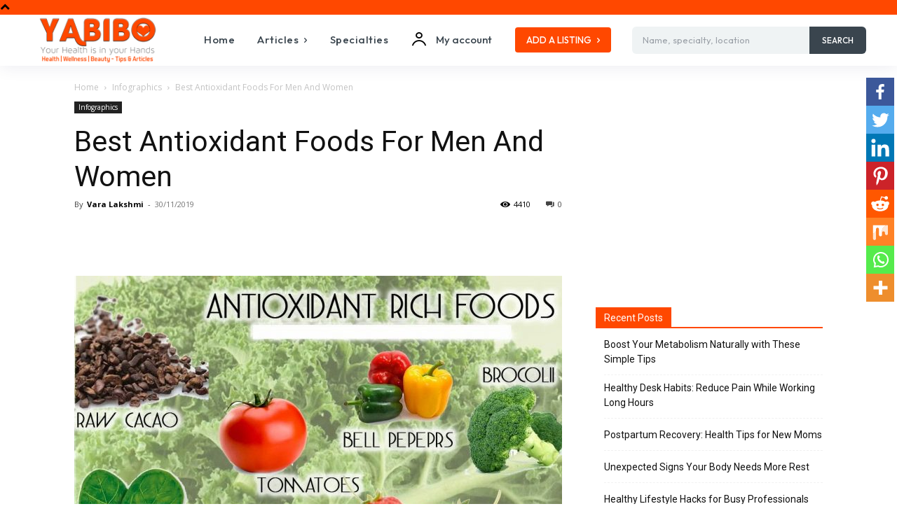

--- FILE ---
content_type: text/html; charset=utf-8
request_url: https://www.google.com/recaptcha/api2/aframe
body_size: 264
content:
<!DOCTYPE HTML><html><head><meta http-equiv="content-type" content="text/html; charset=UTF-8"></head><body><script nonce="fOlo2cDzBOrhniJKPCaP2g">/** Anti-fraud and anti-abuse applications only. See google.com/recaptcha */ try{var clients={'sodar':'https://pagead2.googlesyndication.com/pagead/sodar?'};window.addEventListener("message",function(a){try{if(a.source===window.parent){var b=JSON.parse(a.data);var c=clients[b['id']];if(c){var d=document.createElement('img');d.src=c+b['params']+'&rc='+(localStorage.getItem("rc::a")?sessionStorage.getItem("rc::b"):"");window.document.body.appendChild(d);sessionStorage.setItem("rc::e",parseInt(sessionStorage.getItem("rc::e")||0)+1);localStorage.setItem("rc::h",'1769621782876');}}}catch(b){}});window.parent.postMessage("_grecaptcha_ready", "*");}catch(b){}</script></body></html>